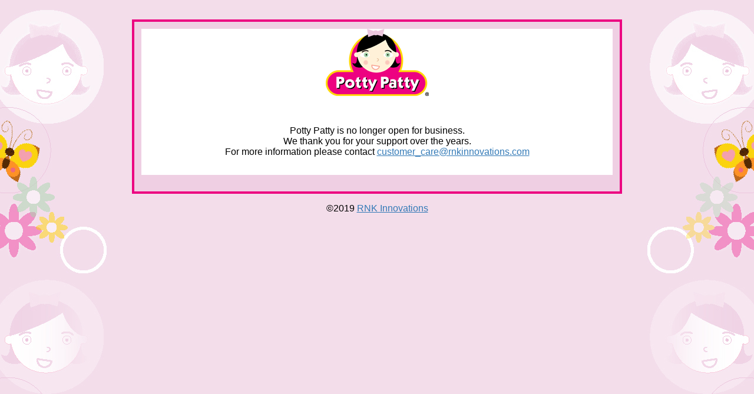

--- FILE ---
content_type: text/html
request_url: https://www.pottypatty.com/
body_size: 538
content:
<!DOCTYPE html>
<html>
	<head>
		<title>Potty Patty</title>
		<style>a{color:#337ab7 !important;}</style>
	</head>
	<body style="background: #EFCFE3 url('/PP-background.jpg') center top repeat-y;padding:25px;text-align:center;font-family:Arial, Helvetica, sans-serif;">
		<div style="max-width:800px;margin:auto;background-color:#EFCFE3;padding:12px;border:solid 4px #EC0281;">
			<div style="background:#FFF;">
				<a href="https://www.pottypatty.com/"><img style="max-width:100%" src="/PP-Logo.png" alt="Potty Patty Logo"></a>
				<p style="padding:30px;">Potty Patty is no longer open for business.<br/>We thank you for your support over the years.<br>For more information please contact <a href="mailto:customer_care@rnkinnovations.com">customer_care@rnkinnovations.com</a></p>
			</div>
		</div>
		<p>&copy;2019 <a href="http://www.rnkinnovations.com/">RNK Innovations</p>
	</body>
</html>
